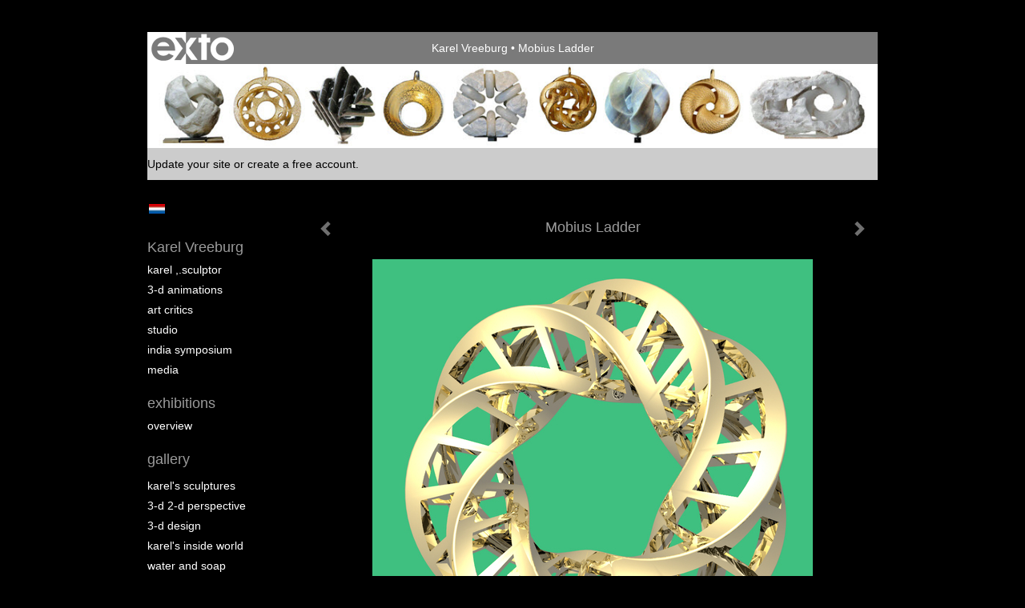

--- FILE ---
content_type: text/html
request_url: https://karelvreeburg.com/kunstwerk/147304395_Mobius+Ladder.html
body_size: 7220
content:
<!DOCTYPE html>
<html lang="en">
	<head>
        		<meta charset="utf-8">
<!-- 		<meta http-equiv="X-UA-Compatible" content="IE=edge"> -->
		<meta name="viewport" content="width=device-width, initial-scale=1">
		<meta name="description" content="The Jewelry line follows the same geometrical principle as can be seen in Karel&#39;s stone sculptures.All design contains an eternity symbol. &nbsp;Working hard to find a production facility.&nbsp;"/>

		<meta property="og:description" content="The Jewelry line follows the same geometrical principle as can be seen in Karel&#39;s stone sculptures.All design contains an eternity symbol. &nbsp;Working hard to find a production facility.&nbsp;"/>
		<meta property="og:title" content="Mobius Ladder"/>
		<meta property="og:url" content="https://karelvreeburg.com/kunstwerk/147304395_Mobius+Ladder.html"/>
		<meta property="og:type" content="website" />


        <script type="text/javascript" src="https://da585e4b0722.eu-west-1.sdk.awswaf.com/da585e4b0722/bd489623ccdd/challenge.js" defer></script>

        <style>
			.force-upcase {
				text-transform: none !important;
			}
		</style>
		<!-- The above 3 meta tags *must* come first in the head; any other head content must come *after* these tags -->
		<title>Karel Vreeburg - Mobius Ladder</title>

		<!-- jQuery (necessary for Bootstrap's JavaScript plugins) -->
		<script src="//ajax.googleapis.com/ajax/libs/jquery/1.11.2/jquery.min.js"></script>

		<link rel="stylesheet" type="text/css" href="//dqr09d53641yh.cloudfront.net/css/4680-1769529072.css" />
		<!-- <link rel="stylesheet/less" type="text/css" href="assets/exto.themes.less" /> -->
		<!-- HTML5 shim and Respond.js for IE8 support of HTML5 elements and media queries -->
		<!-- WARNING: Respond.js doesn't work if you view the page via file:// -->
		<!--[if lt IE 9]>
			<script src="https://oss.maxcdn.com/html5shiv/3.7.2/html5shiv.min.js"></script>
			<script src="https://oss.maxcdn.com/respond/1.4.2/respond.min.js"></script>
		<![endif]-->
		<script src="//www.google.com/recaptcha/api.js"></script>
				        
        
        
		<meta property="fb:app_id" content="200441346661022" />

        			<meta property="og:image" content="https://d2w1s6o7rqhcfl.cloudfront.net/4680-o-147304395.jpg"/>
			<meta property="og:image:alt" content="The Jewelry line follows the same geometrical principle as can be seen in Karel&#39;s stone sculptures.All design contains an eternity symbol. &nbsp;Working hard to find a production facility.&nbsp;"/>
                        
		<style>
			.index-image {
				float: right;
				padding: 20px 0px 20px 20px;
			}
			.ck-content img {
				 display: inline;
			 }
			img {
				image-orientation: from-image;
			}
		</style>
		
		<script type="text/javascript">

			var _gaq = _gaq || [];
			_gaq.push(['_setAccount', 'UA-54784-13']);
            _gaq.push(['_gat._anonymizeIp']);
            _gaq.push(['_trackPageview']);

            				_gaq.push(['b._setAccount', 'UA-3621064-1']);
	            _gaq.push(['_gat._anonymizeIp']);
    	        _gaq.push(['b._trackPageview']);
            
			(function() {
				var ga = document.createElement('script'); ga.type = 'text/javascript'; ga.async = true;
				ga.src = ('https:' == document.location.protocol ? 'https://ssl' : 'http://www') + '.google-analytics.com/ga.js';
				var s = document.getElementsByTagName('script')[0]; s.parentNode.insertBefore(ga, s);
			})();
		</script>

		

	</head>
	<body class="layout--zoom layout--banner -mobile  layout--nav-caps layout--boxed layout--vertical theme--default" ondragstart="return false" onselectstart="return false" oncontextmenu="alert('Deze afbeelding is auteursrechtelijk beschermd en mag niet zonder toestemming worden gebruikt. This image is copyrighted and may not be used without permission.'); return false;" >

		<div class="page">

			<header class="header" role="banner">
				<div class="header-title">
                    						<a href="http://www.exto.nl" class="header-logo ir ">exto | kunst, kunstenaars, galeries en exposities</a>
                                        						<h1 class="header-artist force-upcase"><a href="/">Karel Vreeburg</a></h1>
						<h2 class="header-id force-upcase">Mobius Ladder</h2>
                    				</div>
                					<img draggable="false" class="header-banner" src="//d2w1s6o7rqhcfl.cloudfront.net/4680-header-1510922124.jpg" alt="Karel Vreeburg"/>
                				<p class="header-authentication">
                                                                        <span class="member_banner">
                                        <a target="_top" href="https://www.exto.org/login.html">Update your site</a> or <a target="_top" href="https://www.exto.nl/help/meer_informatie.html">create a free account</a>.
                                    </span>
                                            				</p>
			</header>
	  	
			<nav class="navigation navbar navbar-fixed-top">
				<div class="container-fluid">
					<!-- Brand and toggle get grouped for better mobile display -->
					<div class="navbar-header">
						<button type="button" class="navbar-toggle collapsed" data-toggle="collapse" data-target="#bs-example-navbar-collapse-1">
							<span class="sr-only">Toggle navigation</span>
							<span class="icon-bar"></span>
							<span class="icon-bar"></span>
							<span class="icon-bar"></span>
						</button>
						<a class="navbar-brand" href="/">Karel Vreeburg - Mobius Ladder</a>
					</div>
			
					<div class="collapse navbar-collapse" id="bs-example-navbar-collapse-1">

						<!-- Horizontal menu -->
						<ul class="nav navbar-nav">

<li class="dropdown">
<a href="/" class="dropdown-toggle" data-toggle="dropdown" role="button" aria-expanded="false">Karel Vreeburg <span class="caret"></span></a>

<ul class="dropdown-menu dropdown-menu--mega" role="menu">
<li>
<a href="/index/9791069_Karel+%2C.Sculptor.html">
Karel ,.Sculptor
</a>
</li>
<li>
<a href="/index/188153157_3-D+Animations.html">
3-D Animations
</a>
</li>
<li>
<a href="/index/13828493_Art+Critics.html">
Art Critics
</a>
</li>
<li>
<a href="/index/15995732_Studio.html">
Studio
</a>
</li>
<li>
<a href="/index/20419903_India+Symposium.html">
India Symposium
</a>
</li>
<li>
<a href="/publicaties.html">
media
</a>
</li>
</ul>
</li>
<li class="dropdown">
<a href="/exposities.html" class="dropdown-toggle" data-toggle="dropdown" role="button" aria-expanded="false">Exhibitions <span class="caret"></span></a>

<ul class="dropdown-menu" role="menu">
<li>
<a href="/exposities.html">
overview
</a>
</li>
</ul>
</li>
<li class="dropdown">
<a href="/kunstwerken.html" class="dropdown-toggle" data-toggle="dropdown" role="button" aria-expanded="false">Gallery <span class="caret"></span></a>

<ul class="dropdown-menu dropdown-menu--mega" role="menu">
<li>
<a href="/kunstwerken.html">
overview
</a>
</li>
<li>
<a href="/kunstwerken/357933_Karel%27s+Sculptures.html">
Karel's Sculptures
</a>
</li>
<li>
<a href="/kunstwerken/143028292_3-D+2-D+perspective.html">
3-D 2-D perspective
</a>
</li>
<li>
<a href="/kunstwerken/144170098_3-D+Design.html">
3-D Design
</a>
</li>
<li>
<a href="/kunstwerken/98412783_Karel%27s+Inside+World.html">
Karel's Inside World
</a>
</li>
<li>
<a href="/kunstwerken/376583_Water+and+Soap.html">
Water and Soap
</a>
</li>
<li class="active">
<a href="/kunstwerken/147303566_Jewelry.html">
Jewelry
</a>
</li>
<li>
<a href="/kunstwerken/150102523_Bronze+Sculptures.html">
Bronze Sculptures
</a>
</li>
</ul>
</li>
<li class="dropdown">
<a href="/links.html" class="dropdown-toggle" data-toggle="dropdown" role="button" aria-expanded="false">Links <span class="caret"></span></a>

<ul class="dropdown-menu" role="menu">
<li>
<a href="/links.html">
links
</a>
</li>
</ul>
</li>
<li class="dropdown">
<a href="/reageer/site/0.html" class="dropdown-toggle" data-toggle="dropdown" role="button" aria-expanded="false">Contact <span class="caret"></span></a>

<ul class="dropdown-menu" role="menu">
<li>
<a href="/nieuwsbrief.html">
newsletter
</a>
</li>
<li>
<a href="/reageer/site/0.html">
comment
</a>
</li>
<li>
<a href="/gast.html">
guestbook
</a>
</li>
<li>
<a href="/adresgegevens.html">
location
</a>
</li>
<li>
<a href="/privacy-en.html">
privacy statement
</a>
</li>
</ul>
</li></ul>						
						
						<p class="navigation-authentication">
                            
                                                                    <span class="member_banner">
                                        <a target="_top" href="https://www.exto.org/login.html">Update your site</a> or <a target="_top" href="https://www.exto.nl/help/meer_informatie.html">create a free account</a>.
                                    </span>
                                                        						</p>
					</div><!-- /.navbar-collapse -->

                    			    
					    <p class="languages">
                                                        								<a href="http://karelvreeburg.exto.nl" class="ir dutch">Nederlands</a>
                            						</p>
                    				</div><!-- /.container-fluid -->
			</nav>
	  	
			<div class="content" role="main">

                					<img draggable="false" class="content-banner" src="//d2w1s6o7rqhcfl.cloudfront.net/4680-header-1510922124.jpg" alt=""/>
                			
				<!-- START ARTWORK -->		  	
<section class="section" id="section-artwork-landscape">
	<div class="artwork">
		<header class="artwork-heading">
			<h2>Mobius Ladder</h2>
		</header>

        
			<!-- Zoomoptie gebruiken -->
			<img draggable="false" class="artwork-image artwork-image--zoom" src="//d2w1s6o7rqhcfl.cloudfront.net/4680-o-147304395.jpg" alt="Mobius Ladder" />

			<script>
				$( document ).ready(function() {
					var $artwork = $('.artwork-image--zoom');
					var pswp = $('.pswp')[0];

					var items = [
						{
							src: '//d2w1s6o7rqhcfl.cloudfront.net/4680-orig-147304395.jpg',
							w: 1000,
							h: 1000,
							title: 'Mobius Ladder'
						},


						
							
								{
									src: '//d2w1s6o7rqhcfl.cloudfront.net/4680-orig-147305188.jpg',
									w: 1000,
									h: 1000,
									title: 'Triple Trefoil'
								},

							
						
							
								{
									src: '//d2w1s6o7rqhcfl.cloudfront.net/4680-orig-147303969.jpg',
									w: 1000,
									h: 1000,
									title: 'DoDeca 2 in a cage'
								},

							
						
							
								{
									src: '//d2w1s6o7rqhcfl.cloudfront.net/4680-orig-147303968.jpg',
									w: 1000,
									h: 1000,
									title: 'DoDeca in a cage'
								},

							
						
							
								{
									src: '//d2w1s6o7rqhcfl.cloudfront.net/4680-orig-147304172.jpg',
									w: 1000,
									h: 1000,
									title: 'Double Trefoil'
								},

							
						
							
								{
									src: '//d2w1s6o7rqhcfl.cloudfront.net/4680-orig-147304557.jpg',
									w: 1000,
									h: 1000,
									title: 'Mobius'
								},

							
						
							
						
							
								{
									src: '//d2w1s6o7rqhcfl.cloudfront.net/4680-orig-161393457.jpg',
									w: 2000,
									h: 1200,
									title: 'Mobius Twist'
								},

							
						
							
								{
									src: '//d2w1s6o7rqhcfl.cloudfront.net/4680-orig-147303807.jpg',
									w: 1000,
									h: 1000,
									title: 'Ring in a Cube'
								},

							
						
					];

					$artwork.on( "click", function() {
						event.preventDefault();

						var options = {
							index: 0,
							bgOpacity: 0.7,
							showHideOpacity: true,
							shareEl: false
						};

						var lightBox = new PhotoSwipe(pswp, PhotoSwipeUI_Default, items, options);
						lightBox.init();
					});
				});
			</script>

        		
		<p class="artwork-description">

            <style>
                .video-container iframe, .video-container object, .video-container embed {
                    width: calc(100vw - 30px);
                    height: calc((100vw - 30px) * .5625);
                    max-width: 560px;
                    max-height: calc(560px * .5625);
                }
            </style>

            				<span>
					4 x 4 x 2 cm, © 2014,
					price on request<br/>Three-dimensional | Implement | Jewellery<br/>
				</span>
                        
		</p>

        
        			<a href="/kunstwerk/161393457_next.html" class="artwork-option artwork-next" data-toggle="tooltip" data-placement="top" title="Volgende">
				<span class="glyphicon glyphicon-chevron-right" aria-hidden="true"></span>
			</a>
        
        			<a href="/kunstwerk/147304557_prev.html" class="artwork-option artwork-previous" data-toggle="tooltip" data-placement="top" title="Vorige">
				<span class="glyphicon glyphicon-chevron-left" aria-hidden="true"></span>
			</a>
        
		<a href="/reageer/object/147304395.html" class="artwork-option artwork-reply" data-toggle="tooltip" data-placement="top" title="Reageren">
			<span class="glyphicon glyphicon-comment" aria-hidden="true"></span>
		</a>

        
		

				
	</div>
	
	<div class="artwork-description-extra">
		<p><span style="line-height: 1.6em;">The Jewelry line follows the same geometrical principle as can be seen in Karel&#39;s stone sculptures.All design contains an eternity symbol. &nbsp;Working hard to find a production facility.&nbsp;</span></p>	</div>

    </section>


<script>

    function getCookie(name) {
        const nameEQ = name + "=";
        const ca = document.cookie.split(';');
        for(let i = 0; i < ca.length; i++) {
            let c = ca[i];
            while (c.charAt(0) === ' ') c = c.substring(1, c.length);
            if (c.indexOf(nameEQ) === 0) return c.substring(nameEQ.length, c.length);
        }
        return null;
    }

	$(function() {
		$('.gallery-nav').flickity({
			// options
			cellAlign: 'center',
			contain: true,
			pageDots: false,
			imagesLoaded: true,
			wrapAround: false,
			initialIndex: 5,
			lazyLoad: true
		});

        // Hier de call naar de tracker
        const trackerCookieValue = getCookie('__extotrk');
        
        // **Controleer of de cookie is gezet en een waarde heeft**
        if (trackerCookieValue) {
            // De cookie is gezet en heeft een waarde (wat true evalueert in JS)
            const objectId = '147304395';
            const url = `/track/object/${objectId}`;

            // Voer de GET request uit
            $.get(url)
                .done(function() {
                    // Optioneel: Log de succesvolle call
                    // console.log("Tracker call succesvol naar: " + url);
                })
                .fail(function(jqXHR, textStatus, errorThrown) {
                    // Optioneel: Log de fout
                    // console.error("Fout bij tracker call naar " + url + ": " + textStatus, errorThrown);
                });
        }
    });

</script>


<div class="pswp" tabindex="-1" role="dialog" aria-hidden="true">

	<div class="pswp__bg"></div>

	<div class="pswp__scroll-wrap">

		<div class="pswp__container">
			<div class="pswp__item"></div>
			<div class="pswp__item"></div>
			<div class="pswp__item"></div>
		</div>

		<div class="pswp__ui pswp__ui--hidden">

			<div class="pswp__top-bar">

				<div class="pswp__counter"></div>

				<button class="pswp__button pswp__button--close" title="Close (Esc)"></button>

				<!--<button class="pswp__button pswp__button--share" title="Share"></button>-->

				<button class="pswp__button pswp__button--fs" title="Toggle fullscreen"></button>

				<button class="pswp__button pswp__button--zoom" title="Zoom in/out"></button>

				<div class="pswp__preloader">
					<div class="pswp__preloader__icn">
						<div class="pswp__preloader__cut">
							<div class="pswp__preloader__donut"></div>
						</div>
					</div>
				</div>
			</div>

			<div class="pswp__share-modal pswp__share-modal--hidden pswp__single-tap">
				<div class="pswp__share-tooltip"></div>
			</div>

			<button class="pswp__button pswp__button--arrow--left" title="Previous (arrow left)">
			</button>

			<button class="pswp__button pswp__button--arrow--right" title="Next (arrow right)">
			</button>

			<div class="pswp__caption">
				<div class="pswp__caption__center"></div>
			</div>

		</div>

	</div>

</div>

<!-- END artwork -->
	
			
				<!-- Vertical menu -->
				
				<aside class="aside">

					<header class="aside-header">
						<h2 class="aside-header-artist">
							<a href="/">Karel Vreeburg</a>
						</h2>
					</header>

                    			    
					    <p class="languages">
                                                        								<a href="http://karelvreeburg.exto.nl" class="ir dutch">Nederlands</a>
                            						</p>
                    
					<ul class="aside-menu">
    <li>
        <a title="Karel Vreeburg" class="force-upcase" href="/">Karel Vreeburg</a>
        <ul>
            <li>
                <a title="Karel ,.Sculptor" href="/index/9791069_Karel+%2C.Sculptor.html">Karel ,.Sculptor</a>
            </li>
            <li>
                <a title="3-D Animations" href="/index/188153157_3-D+Animations.html">3-D Animations</a>
            </li>
            <li>
                <a title="Art Critics" href="/index/13828493_Art+Critics.html">Art Critics</a>
            </li>
            <li>
                <a title="Studio" href="/index/15995732_Studio.html">Studio</a>
            </li>
            <li>
                <a title="India Symposium" href="/index/20419903_India+Symposium.html">India Symposium</a>
            </li>
            <li>
                <a title="media" href="/publicaties.html">media</a>
            </li>
        </ul>
    </li>
    <li>
        <a title="Exhibitions" href="/exposities.html">Exhibitions</a>
        <ul>
            <li>
                <a title="overview" href="/exposities.html">overview</a>
            </li>
        </ul>
    </li>
    <li class="active">
        <a title="Gallery" href="/kunstwerken.html">Gallery</a>
        <ul>
            <li>
                <a id="menu-gallery-overview" title="overview" href="/kunstwerken.html">overview</a>
            </li>
            <li>
                <a title="Karel's Sculptures" href="/kunstwerken/357933_Karel%27s+Sculptures.html">Karel's Sculptures</a>
            </li>
            <li>
                <a title="3-D 2-D perspective" href="/kunstwerken/143028292_3-D+2-D+perspective.html">3-D 2-D perspective</a>
            </li>
            <li>
                <a title="3-D Design" href="/kunstwerken/144170098_3-D+Design.html">3-D Design</a>
            </li>
            <li>
                <a title="Karel's Inside World" href="/kunstwerken/98412783_Karel%27s+Inside+World.html">Karel's Inside World</a>
            </li>
            <li>
                <a title="Water and Soap" href="/kunstwerken/376583_Water+and+Soap.html">Water and Soap</a>
            </li>
            <li class="active">
                <a title="Jewelry" href="/kunstwerken/147303566_Jewelry.html">Jewelry</a>
            </li>
            <li>
                <a title="Bronze Sculptures" href="/kunstwerken/150102523_Bronze+Sculptures.html">Bronze Sculptures</a>
            </li>
        </ul>
    </li>
    <li>
        <a title="Links" href="/links.html">Links</a>
        <ul>
            <li>
                <a title="links" href="/links.html">links</a>
            </li>
        </ul>
    </li>
    <li>
        <a title="Contact" href="/reageer/site/0.html">Contact</a>
        <ul>
            <li>
                <a title="newsletter" href="/nieuwsbrief.html">newsletter</a>
            </li>
            <li>
                <a title="comment" href="/reageer/site/0.html">comment</a>
            </li>
            <li>
                <a title="guestbook" href="/gast.html">guestbook</a>
            </li>
            <li>
                <a title="location" href="/adresgegevens.html">location</a>
            </li>
            <li>
                <a title="privacy statement" href="/privacy-en.html">privacy statement</a>
            </li>
        </ul>
    </li>
</ul>
				</aside>
			
			</div>
		
			<footer class="footer">
                
					<script type="text/javascript" src="https://cdn.jsdelivr.net/npm/cookie-bar/cookiebar-latest.min.js?"></script>

                

                					This site is part of <a href="http://www.exto.org">www.exto.org</a>, artists retain all copyright to the images.                
            </footer>

			
				<div class="signature">
					<a class="signature-link" href="https://www.exto.nl" target="_blank">
						<svg xmlns="http://www.w3.org/2000/svg" viewBox="0 0 280.5 104.3"><style type="text/css">  
	.st0{fill:#71AA43;}
</style><path class="st0" d="M111.9 0c0 12.8 0 25.6 0 38.4 4.2-5.8 8.4-11.6 12.6-17.4 0.5-0.7 0.9-1.4 1.5-2 0.2-0.3 0.5-0.2 0.8-0.2 6.7 0 13.4 0 20.2 0 -4.1 5.7-8.3 11.4-12.4 17.1 -4.1 5.6-8.2 11.2-12.2 16.9 1.2 1.8 2.5 3.5 3.8 5.3 7.2 9.9 14.4 19.8 21.5 29.7 0.8 1.2 1.7 2.3 2.5 3.5 -6.7 0-13.4 0-20.2 0 -0.4 0-0.9 0-1.1-0.4 -4.8-6.5-9.6-13.1-14.4-19.6 -0.8-1.1-1.5-2.3-2.5-3.3 0 12.1 0 24.2 0 36.3H280.9V0H111.9zM190.4 34.4c-3.6 0.1-7.3 0-10.9 0.1 0 17.5 0 35 0 52.5 0 1.4 0.1 2.9-0.1 4.3 -6 0-11.9 0-17.9 0 -0.1-0.6-0.1-1.2-0.1-1.9 0-18.3 0-36.6 0-55 -2.3 0-4.6 0-6.9 0 -0.8 0-1.6 0.1-2.4-0.1 0-5.2 0-10.4 0-15.5 3.1-0.1 6.2 0.1 9.3-0.1 0-4 0-8 0-12 2.6-0.1 5.3 0 7.9-0.1 3.3 0 6.7-0.1 10 0.1 0.1 4 0 8 0 12.1 3.6 0.2 7.3 0 10.9 0.1C190.4 24 190.4 29.2 190.4 34.4zM265.8 66.1c-1.2 3.9-2.9 7.6-5.3 10.9 -1.7 2.3-3.5 4.5-5.6 6.4 -2 1.8-4.2 3.4-6.5 4.7 -3.3 1.8-6.9 3.2-10.6 4.1 -7.8 1.7-16.1 1.2-23.5-1.9 -2.9-1.2-5.6-2.8-8-4.8 -2.3-1.8-4.4-3.9-6.3-6.1 -3.5-4.2-6.1-9.1-7.5-14.4 -0.4-1.8-0.8-3.6-1-5.5 -0.2-1.8-0.2-3.5-0.2-5.3 0-7 2-14.1 5.9-20 3.6-5.4 8.6-9.9 14.4-13 4.4-2.3 9.3-3.8 14.3-4.1 4.1-0.3 8.3 0 12.3 1 6.4 1.6 12.5 4.8 17.3 9.3 4.7 4.4 8.2 10 10.1 16.1C267.9 50.8 267.9 58.7 265.8 66.1z"/><path class="st0" d="M76.5 19.1c4.3-0.1 8.5 0 12.8 0 2.8 0 5.6 0 8.4 0 4.1 5.6 8.2 11.3 12.3 16.9 0.6 0.9 1.5 1.7 1.8 2.8 0 9.2 0 18.5 0 27.7 0 0.6 0.1 1.2-0.3 1.7 -4.1 5.7-8.2 11.5-12.4 17.3 -1.5 2-2.9 4.1-4.4 6.1 -6.9 0-13.7 0-20.6 0 8.2-11.4 16.4-22.8 24.7-34.2 0.9-1.3 1.9-2.6 2.8-3.9 -7.8-10.7-15.7-21.4-23.5-32.2C77.5 20.5 76.9 19.8 76.5 19.1L76.5 19.1z"/><path class="st0" d="M74.1 42.9c-2.3-7.4-6.9-14.1-13.1-18.7 -3.9-2.9-8.4-4.8-13.1-5.8 -3.3-0.7-6.7-1.1-10.1-1.1 -6.1-0.2-12.3 1.2-17.8 3.9 -5 2.5-9.2 6.4-12.5 10.8 -2.8 3.8-4.9 8.1-6.1 12.6 -1.9 7.5-1.9 15.6 0.4 23.1 1.8 5.9 5.2 11.2 9.6 15.5 4.7 4.6 10.6 7.7 17 9.2 6.4 1.4 13.1 1.4 19.6 0.3 3.2-0.6 6.4-1.4 9.3-2.9 3.2-1.6 6.2-3.6 8.9-6 1.9-1.9 3.8-3.9 5.3-6.1 -0.5-0.3-0.9-0.5-1.4-0.7 -4.5-2.1-9-4.2-13.5-6.3 -0.4-0.3-0.7 0.2-1 0.4 -1.1 1-2.3 1.9-3.6 2.7 -4.9 3.2-10.9 4.2-16.6 3.6 -3.9-0.4-7.8-1.8-10.9-4.4 -3.7-3-5.9-7.6-6.6-12.2 16.9 0 33.9 0 50.8 0 2.5 0 5.1 0.1 7.6 0C76.2 54.6 75.8 48.6 74.1 42.9zM22.3 46.2c-1.3 0-2.6 0.1-3.9 0 0.2-0.6 0.5-1.2 0.8-1.8 1.3-2.4 2.7-4.7 4.6-6.6 1.1-1.1 2.5-2 3.9-2.7 3.3-1.7 7-2.5 10.7-2.4 4.4-0.1 8.8 1.2 12.2 3.9 3.3 2.3 5.9 5.7 7.1 9.6C46 46.2 34.2 46.2 22.3 46.2z"/><path class="st0" d="M226.6 34.3c1.8-0.1 3.6-0.1 5.4 0 3.1 0.4 6 1.4 8.6 3.2 2.6 1.8 4.6 4.2 6.1 6.9 1.7 3.2 2.4 6.8 2.4 10.3 0 3.6-0.6 7.3-2.2 10.5 -1.7 3.4-4.4 6.2-7.6 8.2 -3.1 1.9-6.8 2.7-10.5 2.7 -3-0.1-6.1-0.6-8.9-2.1 -2.7-1.4-5.2-3.4-6.8-6 -2-2.9-3.1-6.3-3.5-9.7 -0.4-3.9-0.2-7.9 1.2-11.6 1-2.7 2.6-5.2 4.7-7.2C218.4 36.6 222.5 34.7 226.6 34.3L226.6 34.3z"/></svg>					</a>
				</div>

					</div>


		<script src="/assets/bootstrap/3.3.7/js/collapse.js"></script>
		<script src="/assets/bootstrap/3.3.7/js/dropdown.js"></script>
		<script src="/assets/bootstrap/3.3.7/js/tooltip.js"></script>
		<script src="/assets/flickity/2.2/flickity.pkgd.min.js?v11"></script>
		<script src="/assets/photoswipe/photoswipe.min.js"></script>
		<script src="/assets/photoswipe/photoswipe-ui-default.min.js"></script>
		<script src="/assets/imagesloaded/imagesloaded.pkgd.min.js"></script>
		<script src="/assets/isotope/isotope.min.js"></script>
		<script src="/assets/js/exto.themes.js?1769565970"></script>


		<script type="text/javascript" src="/assets/js/easyXDM.min.js"></script>
		<script type="text/javascript" src="/assets/js/jquery.cookie.js"></script>
		
		
				<!-- Piwik -->
				<script type="text/javascript">
                    var pkBaseURL = (("https:" == document.location.protocol) ? "https://stats.exto.nl/" : "http://stats.exto.nl/");
                    document.write(unescape("%3Cscript src='" + pkBaseURL + "piwik.js' type='text/javascript'%3E%3C/script%3E"));
				</script>

				<script type="text/javascript">

                    $.ajax(
                        {
                            url: "/index/blockedip",
                            success: function (result) {
                                if(result == 'false')
								{
                                    try {
                                        var piwikTracker = Piwik.getTracker(pkBaseURL + "piwik.php", 2446);
                                                                                piwikTracker.setDocumentTitle("Galerie/Werken in Jewelry/Mobius Ladder");
                                                                                piwikTracker.setDownloadExtensions("pdf");
                                        piwikTracker.trackPageView();
                                        piwikTracker.enableLinkTracking();
                                    } catch( err ) {}

								}
                            }
                        });

				</script>
				<!-- End Piwik Tracking Code -->

		
	</body>
</html>